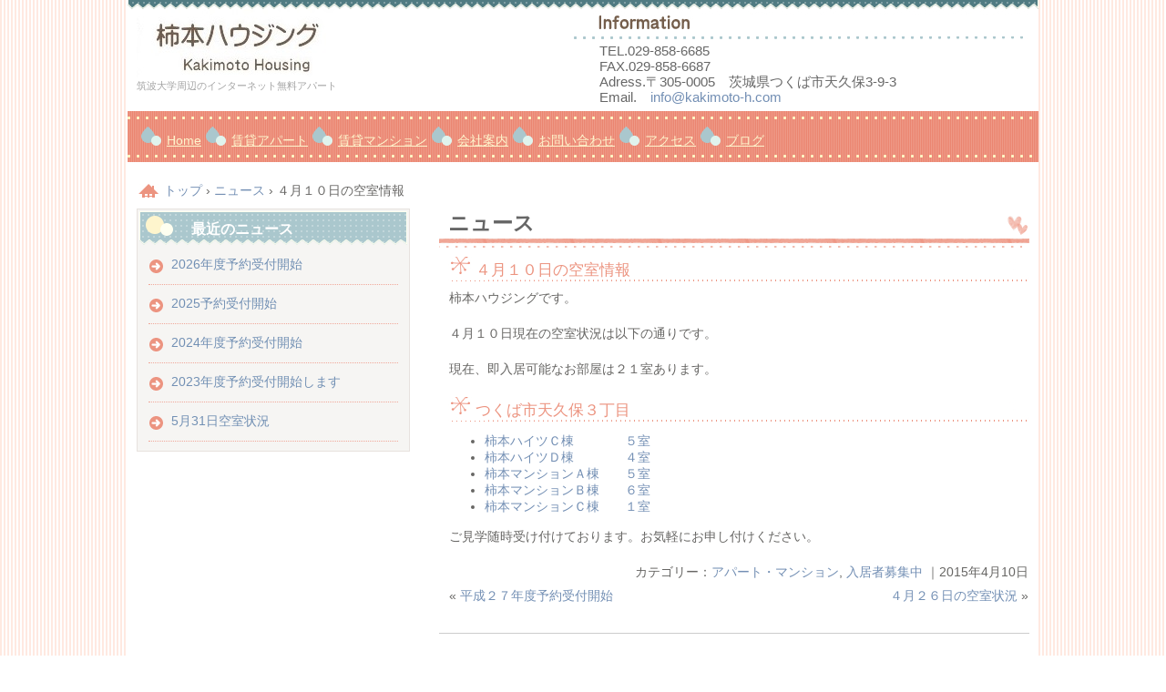

--- FILE ---
content_type: text/html; charset=UTF-8
request_url: https://kakimoto-h.com/archives/news/%EF%BC%94%E6%9C%88%EF%BC%91%EF%BC%90%E6%97%A5%E3%81%AE%E7%A9%BA%E5%AE%A4%E6%83%85%E5%A0%B1
body_size: 10161
content:
<!DOCTYPE html>
<!--[if IE 6]>
<html id="ie6" xmlns="http://www.w3.org/1999/xhtml" dir="ltr" lang="ja">
<![endif]-->
<!--[if IE 7]>
<html id="ie7" xmlns="http://www.w3.org/1999/xhtml" dir="ltr" lang="ja">
<![endif]-->
<!--[if IE 8]>
<html id="ie8" xmlns="http://www.w3.org/1999/xhtml" dir="ltr" lang="ja">
<![endif]-->
<!--[if !(IE 6) | !(IE 7) | !(IE 8)  ]><!-->
<html xmlns="http://www.w3.org/1999/xhtml" dir="ltr" lang="ja">
<!--<![endif]-->
	<head>
		<meta charset="UTF-8" />
		<meta name="viewport" content="width=device-width, initial-scale=1" />		
		<title>４月１０日の空室情報 | つくば市 柿本ハウジングつくば市　柿本ハウジング</title>
		<link rel="stylesheet" href="https://kakimoto-h.com/wp-content/themes/hpb201306031413320/style.css" type="text/css" />
		<!--[if lt IE 9]>
		<script src="https://kakimoto-h.com/wp-content/themes/hpb201306031413320/html5.js" type="text/javascript"></script>
		<![endif]-->
				
		<!-- All in One SEO 4.8.1.1 - aioseo.com -->
	<meta name="description" content="柿本ハウジングです。 ４月１０日現在の空室状況は以下の通りです。 現在、即入居可能なお部屋は２１室あります。" />
	<meta name="robots" content="max-image-preview:large" />
	<link rel="canonical" href="https://kakimoto-h.com/archives/news/%ef%bc%94%e6%9c%88%ef%bc%91%ef%bc%90%e6%97%a5%e3%81%ae%e7%a9%ba%e5%ae%a4%e6%83%85%e5%a0%b1" />
	<meta name="generator" content="All in One SEO (AIOSEO) 4.8.1.1" />
		<script type="application/ld+json" class="aioseo-schema">
			{"@context":"https:\/\/schema.org","@graph":[{"@type":"BreadcrumbList","@id":"https:\/\/kakimoto-h.com\/archives\/news\/%ef%bc%94%e6%9c%88%ef%bc%91%ef%bc%90%e6%97%a5%e3%81%ae%e7%a9%ba%e5%ae%a4%e6%83%85%e5%a0%b1#breadcrumblist","itemListElement":[{"@type":"ListItem","@id":"https:\/\/kakimoto-h.com\/#listItem","position":1,"name":"\u5bb6","item":"https:\/\/kakimoto-h.com\/","nextItem":{"@type":"ListItem","@id":"https:\/\/kakimoto-h.com\/archives\/news\/%ef%bc%94%e6%9c%88%ef%bc%91%ef%bc%90%e6%97%a5%e3%81%ae%e7%a9%ba%e5%ae%a4%e6%83%85%e5%a0%b1#listItem","name":"\uff14\u6708\uff11\uff10\u65e5\u306e\u7a7a\u5ba4\u60c5\u5831"}},{"@type":"ListItem","@id":"https:\/\/kakimoto-h.com\/archives\/news\/%ef%bc%94%e6%9c%88%ef%bc%91%ef%bc%90%e6%97%a5%e3%81%ae%e7%a9%ba%e5%ae%a4%e6%83%85%e5%a0%b1#listItem","position":2,"name":"\uff14\u6708\uff11\uff10\u65e5\u306e\u7a7a\u5ba4\u60c5\u5831","previousItem":{"@type":"ListItem","@id":"https:\/\/kakimoto-h.com\/#listItem","name":"\u5bb6"}}]},{"@type":"Organization","@id":"https:\/\/kakimoto-h.com\/#organization","name":"\u67ff\u672c\u30cf\u30a6\u30b8\u30f3\u30b0","description":"\u7b51\u6ce2\u5927\u5b66\u5468\u8fba\u306e\u30a4\u30f3\u30bf\u30fc\u30cd\u30c3\u30c8\u7121\u6599\u30a2\u30d1\u30fc\u30c8","url":"https:\/\/kakimoto-h.com\/","telephone":"+81298586685"},{"@type":"WebPage","@id":"https:\/\/kakimoto-h.com\/archives\/news\/%ef%bc%94%e6%9c%88%ef%bc%91%ef%bc%90%e6%97%a5%e3%81%ae%e7%a9%ba%e5%ae%a4%e6%83%85%e5%a0%b1#webpage","url":"https:\/\/kakimoto-h.com\/archives\/news\/%ef%bc%94%e6%9c%88%ef%bc%91%ef%bc%90%e6%97%a5%e3%81%ae%e7%a9%ba%e5%ae%a4%e6%83%85%e5%a0%b1","name":"\uff14\u6708\uff11\uff10\u65e5\u306e\u7a7a\u5ba4\u60c5\u5831 | \u3064\u304f\u3070\u5e02 \u67ff\u672c\u30cf\u30a6\u30b8\u30f3\u30b0","description":"\u67ff\u672c\u30cf\u30a6\u30b8\u30f3\u30b0\u3067\u3059\u3002 \uff14\u6708\uff11\uff10\u65e5\u73fe\u5728\u306e\u7a7a\u5ba4\u72b6\u6cc1\u306f\u4ee5\u4e0b\u306e\u901a\u308a\u3067\u3059\u3002 \u73fe\u5728\u3001\u5373\u5165\u5c45\u53ef\u80fd\u306a\u304a\u90e8\u5c4b\u306f\uff12\uff11\u5ba4\u3042\u308a\u307e\u3059\u3002","inLanguage":"ja","isPartOf":{"@id":"https:\/\/kakimoto-h.com\/#website"},"breadcrumb":{"@id":"https:\/\/kakimoto-h.com\/archives\/news\/%ef%bc%94%e6%9c%88%ef%bc%91%ef%bc%90%e6%97%a5%e3%81%ae%e7%a9%ba%e5%ae%a4%e6%83%85%e5%a0%b1#breadcrumblist"},"datePublished":"2015-04-10T14:48:54+09:00","dateModified":"2015-04-10T14:48:59+09:00"},{"@type":"WebSite","@id":"https:\/\/kakimoto-h.com\/#website","url":"https:\/\/kakimoto-h.com\/","name":"\u3064\u304f\u3070\u5e02\u3000\u67ff\u672c\u30cf\u30a6\u30b8\u30f3\u30b0","description":"\u7b51\u6ce2\u5927\u5b66\u5468\u8fba\u306e\u30a4\u30f3\u30bf\u30fc\u30cd\u30c3\u30c8\u7121\u6599\u30a2\u30d1\u30fc\u30c8","inLanguage":"ja","publisher":{"@id":"https:\/\/kakimoto-h.com\/#organization"}}]}
		</script>
		<!-- All in One SEO -->

<link rel="alternate" title="oEmbed (JSON)" type="application/json+oembed" href="https://kakimoto-h.com/wp-json/oembed/1.0/embed?url=https%3A%2F%2Fkakimoto-h.com%2Farchives%2Fnews%2F%25ef%25bc%2594%25e6%259c%2588%25ef%25bc%2591%25ef%25bc%2590%25e6%2597%25a5%25e3%2581%25ae%25e7%25a9%25ba%25e5%25ae%25a4%25e6%2583%2585%25e5%25a0%25b1" />
<link rel="alternate" title="oEmbed (XML)" type="text/xml+oembed" href="https://kakimoto-h.com/wp-json/oembed/1.0/embed?url=https%3A%2F%2Fkakimoto-h.com%2Farchives%2Fnews%2F%25ef%25bc%2594%25e6%259c%2588%25ef%25bc%2591%25ef%25bc%2590%25e6%2597%25a5%25e3%2581%25ae%25e7%25a9%25ba%25e5%25ae%25a4%25e6%2583%2585%25e5%25a0%25b1&#038;format=xml" />
<style id='wp-img-auto-sizes-contain-inline-css' type='text/css'>
img:is([sizes=auto i],[sizes^="auto," i]){contain-intrinsic-size:3000px 1500px}
/*# sourceURL=wp-img-auto-sizes-contain-inline-css */
</style>
<style id='wp-emoji-styles-inline-css' type='text/css'>

	img.wp-smiley, img.emoji {
		display: inline !important;
		border: none !important;
		box-shadow: none !important;
		height: 1em !important;
		width: 1em !important;
		margin: 0 0.07em !important;
		vertical-align: -0.1em !important;
		background: none !important;
		padding: 0 !important;
	}
/*# sourceURL=wp-emoji-styles-inline-css */
</style>
<style id='wp-block-library-inline-css' type='text/css'>
:root{--wp-block-synced-color:#7a00df;--wp-block-synced-color--rgb:122,0,223;--wp-bound-block-color:var(--wp-block-synced-color);--wp-editor-canvas-background:#ddd;--wp-admin-theme-color:#007cba;--wp-admin-theme-color--rgb:0,124,186;--wp-admin-theme-color-darker-10:#006ba1;--wp-admin-theme-color-darker-10--rgb:0,107,160.5;--wp-admin-theme-color-darker-20:#005a87;--wp-admin-theme-color-darker-20--rgb:0,90,135;--wp-admin-border-width-focus:2px}@media (min-resolution:192dpi){:root{--wp-admin-border-width-focus:1.5px}}.wp-element-button{cursor:pointer}:root .has-very-light-gray-background-color{background-color:#eee}:root .has-very-dark-gray-background-color{background-color:#313131}:root .has-very-light-gray-color{color:#eee}:root .has-very-dark-gray-color{color:#313131}:root .has-vivid-green-cyan-to-vivid-cyan-blue-gradient-background{background:linear-gradient(135deg,#00d084,#0693e3)}:root .has-purple-crush-gradient-background{background:linear-gradient(135deg,#34e2e4,#4721fb 50%,#ab1dfe)}:root .has-hazy-dawn-gradient-background{background:linear-gradient(135deg,#faaca8,#dad0ec)}:root .has-subdued-olive-gradient-background{background:linear-gradient(135deg,#fafae1,#67a671)}:root .has-atomic-cream-gradient-background{background:linear-gradient(135deg,#fdd79a,#004a59)}:root .has-nightshade-gradient-background{background:linear-gradient(135deg,#330968,#31cdcf)}:root .has-midnight-gradient-background{background:linear-gradient(135deg,#020381,#2874fc)}:root{--wp--preset--font-size--normal:16px;--wp--preset--font-size--huge:42px}.has-regular-font-size{font-size:1em}.has-larger-font-size{font-size:2.625em}.has-normal-font-size{font-size:var(--wp--preset--font-size--normal)}.has-huge-font-size{font-size:var(--wp--preset--font-size--huge)}.has-text-align-center{text-align:center}.has-text-align-left{text-align:left}.has-text-align-right{text-align:right}.has-fit-text{white-space:nowrap!important}#end-resizable-editor-section{display:none}.aligncenter{clear:both}.items-justified-left{justify-content:flex-start}.items-justified-center{justify-content:center}.items-justified-right{justify-content:flex-end}.items-justified-space-between{justify-content:space-between}.screen-reader-text{border:0;clip-path:inset(50%);height:1px;margin:-1px;overflow:hidden;padding:0;position:absolute;width:1px;word-wrap:normal!important}.screen-reader-text:focus{background-color:#ddd;clip-path:none;color:#444;display:block;font-size:1em;height:auto;left:5px;line-height:normal;padding:15px 23px 14px;text-decoration:none;top:5px;width:auto;z-index:100000}html :where(.has-border-color){border-style:solid}html :where([style*=border-top-color]){border-top-style:solid}html :where([style*=border-right-color]){border-right-style:solid}html :where([style*=border-bottom-color]){border-bottom-style:solid}html :where([style*=border-left-color]){border-left-style:solid}html :where([style*=border-width]){border-style:solid}html :where([style*=border-top-width]){border-top-style:solid}html :where([style*=border-right-width]){border-right-style:solid}html :where([style*=border-bottom-width]){border-bottom-style:solid}html :where([style*=border-left-width]){border-left-style:solid}html :where(img[class*=wp-image-]){height:auto;max-width:100%}:where(figure){margin:0 0 1em}html :where(.is-position-sticky){--wp-admin--admin-bar--position-offset:var(--wp-admin--admin-bar--height,0px)}@media screen and (max-width:600px){html :where(.is-position-sticky){--wp-admin--admin-bar--position-offset:0px}}

/*# sourceURL=wp-block-library-inline-css */
</style><style id='global-styles-inline-css' type='text/css'>
:root{--wp--preset--aspect-ratio--square: 1;--wp--preset--aspect-ratio--4-3: 4/3;--wp--preset--aspect-ratio--3-4: 3/4;--wp--preset--aspect-ratio--3-2: 3/2;--wp--preset--aspect-ratio--2-3: 2/3;--wp--preset--aspect-ratio--16-9: 16/9;--wp--preset--aspect-ratio--9-16: 9/16;--wp--preset--color--black: #000000;--wp--preset--color--cyan-bluish-gray: #abb8c3;--wp--preset--color--white: #ffffff;--wp--preset--color--pale-pink: #f78da7;--wp--preset--color--vivid-red: #cf2e2e;--wp--preset--color--luminous-vivid-orange: #ff6900;--wp--preset--color--luminous-vivid-amber: #fcb900;--wp--preset--color--light-green-cyan: #7bdcb5;--wp--preset--color--vivid-green-cyan: #00d084;--wp--preset--color--pale-cyan-blue: #8ed1fc;--wp--preset--color--vivid-cyan-blue: #0693e3;--wp--preset--color--vivid-purple: #9b51e0;--wp--preset--gradient--vivid-cyan-blue-to-vivid-purple: linear-gradient(135deg,rgb(6,147,227) 0%,rgb(155,81,224) 100%);--wp--preset--gradient--light-green-cyan-to-vivid-green-cyan: linear-gradient(135deg,rgb(122,220,180) 0%,rgb(0,208,130) 100%);--wp--preset--gradient--luminous-vivid-amber-to-luminous-vivid-orange: linear-gradient(135deg,rgb(252,185,0) 0%,rgb(255,105,0) 100%);--wp--preset--gradient--luminous-vivid-orange-to-vivid-red: linear-gradient(135deg,rgb(255,105,0) 0%,rgb(207,46,46) 100%);--wp--preset--gradient--very-light-gray-to-cyan-bluish-gray: linear-gradient(135deg,rgb(238,238,238) 0%,rgb(169,184,195) 100%);--wp--preset--gradient--cool-to-warm-spectrum: linear-gradient(135deg,rgb(74,234,220) 0%,rgb(151,120,209) 20%,rgb(207,42,186) 40%,rgb(238,44,130) 60%,rgb(251,105,98) 80%,rgb(254,248,76) 100%);--wp--preset--gradient--blush-light-purple: linear-gradient(135deg,rgb(255,206,236) 0%,rgb(152,150,240) 100%);--wp--preset--gradient--blush-bordeaux: linear-gradient(135deg,rgb(254,205,165) 0%,rgb(254,45,45) 50%,rgb(107,0,62) 100%);--wp--preset--gradient--luminous-dusk: linear-gradient(135deg,rgb(255,203,112) 0%,rgb(199,81,192) 50%,rgb(65,88,208) 100%);--wp--preset--gradient--pale-ocean: linear-gradient(135deg,rgb(255,245,203) 0%,rgb(182,227,212) 50%,rgb(51,167,181) 100%);--wp--preset--gradient--electric-grass: linear-gradient(135deg,rgb(202,248,128) 0%,rgb(113,206,126) 100%);--wp--preset--gradient--midnight: linear-gradient(135deg,rgb(2,3,129) 0%,rgb(40,116,252) 100%);--wp--preset--font-size--small: 13px;--wp--preset--font-size--medium: 20px;--wp--preset--font-size--large: 36px;--wp--preset--font-size--x-large: 42px;--wp--preset--spacing--20: 0.44rem;--wp--preset--spacing--30: 0.67rem;--wp--preset--spacing--40: 1rem;--wp--preset--spacing--50: 1.5rem;--wp--preset--spacing--60: 2.25rem;--wp--preset--spacing--70: 3.38rem;--wp--preset--spacing--80: 5.06rem;--wp--preset--shadow--natural: 6px 6px 9px rgba(0, 0, 0, 0.2);--wp--preset--shadow--deep: 12px 12px 50px rgba(0, 0, 0, 0.4);--wp--preset--shadow--sharp: 6px 6px 0px rgba(0, 0, 0, 0.2);--wp--preset--shadow--outlined: 6px 6px 0px -3px rgb(255, 255, 255), 6px 6px rgb(0, 0, 0);--wp--preset--shadow--crisp: 6px 6px 0px rgb(0, 0, 0);}:where(.is-layout-flex){gap: 0.5em;}:where(.is-layout-grid){gap: 0.5em;}body .is-layout-flex{display: flex;}.is-layout-flex{flex-wrap: wrap;align-items: center;}.is-layout-flex > :is(*, div){margin: 0;}body .is-layout-grid{display: grid;}.is-layout-grid > :is(*, div){margin: 0;}:where(.wp-block-columns.is-layout-flex){gap: 2em;}:where(.wp-block-columns.is-layout-grid){gap: 2em;}:where(.wp-block-post-template.is-layout-flex){gap: 1.25em;}:where(.wp-block-post-template.is-layout-grid){gap: 1.25em;}.has-black-color{color: var(--wp--preset--color--black) !important;}.has-cyan-bluish-gray-color{color: var(--wp--preset--color--cyan-bluish-gray) !important;}.has-white-color{color: var(--wp--preset--color--white) !important;}.has-pale-pink-color{color: var(--wp--preset--color--pale-pink) !important;}.has-vivid-red-color{color: var(--wp--preset--color--vivid-red) !important;}.has-luminous-vivid-orange-color{color: var(--wp--preset--color--luminous-vivid-orange) !important;}.has-luminous-vivid-amber-color{color: var(--wp--preset--color--luminous-vivid-amber) !important;}.has-light-green-cyan-color{color: var(--wp--preset--color--light-green-cyan) !important;}.has-vivid-green-cyan-color{color: var(--wp--preset--color--vivid-green-cyan) !important;}.has-pale-cyan-blue-color{color: var(--wp--preset--color--pale-cyan-blue) !important;}.has-vivid-cyan-blue-color{color: var(--wp--preset--color--vivid-cyan-blue) !important;}.has-vivid-purple-color{color: var(--wp--preset--color--vivid-purple) !important;}.has-black-background-color{background-color: var(--wp--preset--color--black) !important;}.has-cyan-bluish-gray-background-color{background-color: var(--wp--preset--color--cyan-bluish-gray) !important;}.has-white-background-color{background-color: var(--wp--preset--color--white) !important;}.has-pale-pink-background-color{background-color: var(--wp--preset--color--pale-pink) !important;}.has-vivid-red-background-color{background-color: var(--wp--preset--color--vivid-red) !important;}.has-luminous-vivid-orange-background-color{background-color: var(--wp--preset--color--luminous-vivid-orange) !important;}.has-luminous-vivid-amber-background-color{background-color: var(--wp--preset--color--luminous-vivid-amber) !important;}.has-light-green-cyan-background-color{background-color: var(--wp--preset--color--light-green-cyan) !important;}.has-vivid-green-cyan-background-color{background-color: var(--wp--preset--color--vivid-green-cyan) !important;}.has-pale-cyan-blue-background-color{background-color: var(--wp--preset--color--pale-cyan-blue) !important;}.has-vivid-cyan-blue-background-color{background-color: var(--wp--preset--color--vivid-cyan-blue) !important;}.has-vivid-purple-background-color{background-color: var(--wp--preset--color--vivid-purple) !important;}.has-black-border-color{border-color: var(--wp--preset--color--black) !important;}.has-cyan-bluish-gray-border-color{border-color: var(--wp--preset--color--cyan-bluish-gray) !important;}.has-white-border-color{border-color: var(--wp--preset--color--white) !important;}.has-pale-pink-border-color{border-color: var(--wp--preset--color--pale-pink) !important;}.has-vivid-red-border-color{border-color: var(--wp--preset--color--vivid-red) !important;}.has-luminous-vivid-orange-border-color{border-color: var(--wp--preset--color--luminous-vivid-orange) !important;}.has-luminous-vivid-amber-border-color{border-color: var(--wp--preset--color--luminous-vivid-amber) !important;}.has-light-green-cyan-border-color{border-color: var(--wp--preset--color--light-green-cyan) !important;}.has-vivid-green-cyan-border-color{border-color: var(--wp--preset--color--vivid-green-cyan) !important;}.has-pale-cyan-blue-border-color{border-color: var(--wp--preset--color--pale-cyan-blue) !important;}.has-vivid-cyan-blue-border-color{border-color: var(--wp--preset--color--vivid-cyan-blue) !important;}.has-vivid-purple-border-color{border-color: var(--wp--preset--color--vivid-purple) !important;}.has-vivid-cyan-blue-to-vivid-purple-gradient-background{background: var(--wp--preset--gradient--vivid-cyan-blue-to-vivid-purple) !important;}.has-light-green-cyan-to-vivid-green-cyan-gradient-background{background: var(--wp--preset--gradient--light-green-cyan-to-vivid-green-cyan) !important;}.has-luminous-vivid-amber-to-luminous-vivid-orange-gradient-background{background: var(--wp--preset--gradient--luminous-vivid-amber-to-luminous-vivid-orange) !important;}.has-luminous-vivid-orange-to-vivid-red-gradient-background{background: var(--wp--preset--gradient--luminous-vivid-orange-to-vivid-red) !important;}.has-very-light-gray-to-cyan-bluish-gray-gradient-background{background: var(--wp--preset--gradient--very-light-gray-to-cyan-bluish-gray) !important;}.has-cool-to-warm-spectrum-gradient-background{background: var(--wp--preset--gradient--cool-to-warm-spectrum) !important;}.has-blush-light-purple-gradient-background{background: var(--wp--preset--gradient--blush-light-purple) !important;}.has-blush-bordeaux-gradient-background{background: var(--wp--preset--gradient--blush-bordeaux) !important;}.has-luminous-dusk-gradient-background{background: var(--wp--preset--gradient--luminous-dusk) !important;}.has-pale-ocean-gradient-background{background: var(--wp--preset--gradient--pale-ocean) !important;}.has-electric-grass-gradient-background{background: var(--wp--preset--gradient--electric-grass) !important;}.has-midnight-gradient-background{background: var(--wp--preset--gradient--midnight) !important;}.has-small-font-size{font-size: var(--wp--preset--font-size--small) !important;}.has-medium-font-size{font-size: var(--wp--preset--font-size--medium) !important;}.has-large-font-size{font-size: var(--wp--preset--font-size--large) !important;}.has-x-large-font-size{font-size: var(--wp--preset--font-size--x-large) !important;}
/*# sourceURL=global-styles-inline-css */
</style>

<style id='classic-theme-styles-inline-css' type='text/css'>
/*! This file is auto-generated */
.wp-block-button__link{color:#fff;background-color:#32373c;border-radius:9999px;box-shadow:none;text-decoration:none;padding:calc(.667em + 2px) calc(1.333em + 2px);font-size:1.125em}.wp-block-file__button{background:#32373c;color:#fff;text-decoration:none}
/*# sourceURL=/wp-includes/css/classic-themes.min.css */
</style>
<link rel='stylesheet' id='photospace-styles-css' href='https://kakimoto-h.com/wp-content/plugins/photospace/gallery.css?ver=6.9' type='text/css' media='all' />
<script type="text/javascript" src="https://kakimoto-h.com/wp-includes/js/jquery/jquery.min.js?ver=3.7.1" id="jquery-core-js"></script>
<script type="text/javascript" src="https://kakimoto-h.com/wp-includes/js/jquery/jquery-migrate.min.js?ver=3.4.1" id="jquery-migrate-js"></script>
<script type="text/javascript" src="https://kakimoto-h.com/wp-content/plugins/photospace/jquery.galleriffic.js?ver=6.9" id="galleriffic-js"></script>
<link rel="https://api.w.org/" href="https://kakimoto-h.com/wp-json/" /><link rel="EditURI" type="application/rsd+xml" title="RSD" href="https://kakimoto-h.com/xmlrpc.php?rsd" />
<meta name="generator" content="WordPress 6.9" />
<link rel='shortlink' href='https://kakimoto-h.com/?p=2263' />
<!-- Favicon Rotator -->
<link rel="shortcut icon" href="https://kakimoto-h.com/wp-content/uploads/2015/07/sironuki-fab.ico" />
<!-- End Favicon Rotator -->
<script type="text/javascript"><!--
jQuery(document).ready(function(){
if (jQuery("[name='hpb_plugin_form']").find("[required]")[0]) {
required_param = "";
jQuery("[name='hpb_plugin_form']").find("[required]").each(function(){
	if(required_param != ""){
		required_param += ","; 
	}
	required_param += jQuery(this).attr("name");
});
inputHidden = jQuery("<input>").attr("type", "hidden").attr("name", "hpb_required").attr("value", required_param);
jQuery("[name='hpb_plugin_form']").append(inputHidden);
}});
--></script>
<meta property="og:title" content="４月１０日の空室情報 | つくば市　柿本ハウジング"/>
<meta property="og:url" content="https://kakimoto-h.com/archives/news/%ef%bc%94%e6%9c%88%ef%bc%91%ef%bc%90%e6%97%a5%e3%81%ae%e7%a9%ba%e5%ae%a4%e6%83%85%e5%a0%b1"/>
<meta property="og:image" content="https://kakimoto-h.com/wp-content/themes/hpb201306031413320/screenshot.jpg"/>
<meta property="og:description" content="柿本ハウジングです。 ４月１０日現在の空室状況は以下の通りです。 現在、即入居可能なお部屋は２１室あります。 つくば市天久保３丁目 柿本ハイツＣ棟　　　　５室 柿本ハイツＤ棟　　　　４室 柿本マンションＡ棟　　５室 柿本 [&hellip;]"/>
<meta property="og:site_name" content="つくば市　柿本ハウジング"/>
<meta property="og:type" content="article"/>
<!--	photospace [ START ] --> 
<style type="text/css">
			/* reset */ 
			.photospace img,
			.photospace ul.thumbs,
			.photospace ul.thumbs li,
			.photospace ul.thumbs li a{
				padding:0;
				margin:0;
				border:none !important;
				background:none !important;
				height:auto !important;
				width:auto !important;
			}
			.photospace span{
				padding:0; 
				margin:0;
				border:none !important;
				background:none !important;
			}
			
			.photospace .thumnail_col a.pageLink {
				width:50px;
				height:50px;
			}
			.photospace .gal_content,
				.photospace .loader,
				.photospace .slideshow a.advance-link{
					width:300px;
				}
			.photospace{
					width:500px;
				}
			.photospace{
					height:300px;
				}
			.photospace ul.thumbs li {
					margin-bottom:10px !important;
					margin-right:10px !important; 
				}
			.photospace .loader {
					height: 150px;
				}
			.photospace .loader {
					width: 300px;
				}
			.photospace .slideshow a.advance-link,
				.photospace .slideshow span.image-wrapper {
					height:300px;
				}
			.photospace .slideshow-container {
					height:300px;
				}
		</style><!--	photospace [ END ] --> 

<!-- WP-SWFObject 2.4 by unijimpe -->
<script src="https://kakimoto-h.com/wp-content/plugins/wp-swfobject/2.0/swfobject.js" type="text/javascript"></script>




	<link rel='stylesheet' id='setVkBlockEditorCss-css' href='https://kakimoto-h.com/wp-content/plugins/vk-block-editor/css/vk-editor-body.css?ver=2012-06-24' type='text/css' media='all' />
</head>

<script>
  (function(i,s,o,g,r,a,m){i['GoogleAnalyticsObject']=r;i[r]=i[r]||function(){
  (i[r].q=i[r].q||[]).push(arguments)},i[r].l=1*new Date();a=s.createElement(o),
  m=s.getElementsByTagName(o)[0];a.async=1;a.src=g;m.parentNode.insertBefore(a,m)
  })(window,document,'script','//www.google-analytics.com/analytics.js','ga');

  ga('create', 'UA-41450960-1', 'kakimoto-h.com');
  ga('send', 'pageview');
</script>

<script type="text/javascript">

  var _gaq = _gaq || [];
  _gaq.push(['_setAccount', 'UA-46039669-1']);
  _gaq.push(['_trackPageview']);

  (function() {
    var ga = document.createElement('script'); ga.type = 'text/javascript'; ga.async = true;
    ga.src = ('https:' == document.location.protocol ? 'https://ssl' : 'http://www') + '.google-analytics.com/ga.js';
    var s = document.getElementsByTagName('script')[0]; s.parentNode.insertBefore(ga, s);
  })();

</script>

<body id="hpb-wp-17-13-02" class="wp-singular news-template-default single single-news postid-2263 wp-theme-hpb201306031413320">
			<!-- コンテナ -->
		<div id="hpb-container">

			<!-- ヘッダー -->
			<header id="hpb-grobal-header">
				<hgroup id="hpb-header-main">
				<!--	<h1><a href="https://kakimoto-h.com" id="hpb-site-title">つくば市　柿本ハウジング</a></h1> -->
					<h1><a id="hpb-site-title">つくば市　柿本ハウジング</a></h1>
					<h2 id="hpb-site-desc">筑波大学周辺のインターネット無料アパート</h2>
								
				</hgroup>
				<div id="hpb-header-extra1">
					<p class="tel"><span>TEL.</span>029-858-6685　　　　 	
<br><span>FAX.029-858-6687</span></p>
					<p class="address">Adress.〒305-0005　茨城県つくば市天久保3-9-3<br>
Email.　<a href="mailto:info@kakimoto-h.com?subject=HPからのお問い合わせ">info@kakimoto-h.com</a></p>
				<a name=top></a>
</span>
</div>
				<nav id="hpb-main-nav">
					<h3 class="hpb-c-index">メインナビゲーション</h3>
					<div class="menu-mainnav-container"><ul id="menu-mainnav" class="menu"><li id="menu-item-7" class="menu-item menu-item-type-post_type menu-item-object-page menu-item-home menu-item-7"><a href="https://kakimoto-h.com/">Home</a></li>
<li id="menu-item-9" class="menu-item menu-item-type-post_type menu-item-object-page menu-item-9"><a href="https://kakimoto-h.com/ha-he">賃貸アパート</a></li>
<li id="menu-item-11" class="menu-item menu-item-type-post_type menu-item-object-page menu-item-11"><a href="https://kakimoto-h.com/ma-c">賃貸マンション</a></li>
<li id="menu-item-13" class="menu-item menu-item-type-post_type menu-item-object-page menu-item-13"><a href="https://kakimoto-h.com/aboutus">会社案内</a></li>
<li id="menu-item-15" class="menu-item menu-item-type-post_type menu-item-object-page menu-item-15"><a href="https://kakimoto-h.com/contact">お問い合わせ</a></li>
<li id="menu-item-18" class="menu-item menu-item-type-post_type menu-item-object-page menu-item-18"><a href="https://kakimoto-h.com/access">アクセス</a></li>
<li id="menu-item-20" class="menu-item menu-item-type-post_type menu-item-object-page menu-item-20"><a href="https://kakimoto-h.com/blog">ブログ</a></li>
</ul></div>				</nav>

				
<!-- breadcrumb list -->
<div id="hpb-breadcrumb-list">
	<div itemscope itemtype="http://data-vocabulary.org/Breadcrumb">
		<a href="https://kakimoto-h.com" itemprop="url"><span itemprop="title">トップ</span></a>
		&rsaquo;
	</div>
   
						<div itemscope itemtype="http://data-vocabulary.org/Breadcrumb">        
 				<a href="https://kakimoto-h.com/archives/news" itemprop="url"><span itemprop="title">ニュース</span></a>
				&rsaquo;
			</div>
							<div>４月１０日の空室情報</div>
			</div>
<!-- breadcrumb list end -->			</header>


<!-- inner -->
<div id="hpb-inner">

	<!-- content -->
	<div id="hpb-content">
		<!-- title -->
		<div id="hpb-title">
							<h2><a href="https://kakimoto-h.com/archives/news" id="hpb-page-title">ニュース</a></h2>
					</div>
		<!-- main -->
		<div id="hpb-main">
			<div class="hpb-viewtype-full hpb-posttype-news">
															<article>
							<header class="hpb-entry-header">
								<h3><a href="https://kakimoto-h.com/archives/news/%ef%bc%94%e6%9c%88%ef%bc%91%ef%bc%90%e6%97%a5%e3%81%ae%e7%a9%ba%e5%ae%a4%e6%83%85%e5%a0%b1">４月１０日の空室情報</a></h3>
							</header>
														<div class="hpb-entry-content"><p>柿本ハウジングです。</p>
<p>４月１０日現在の空室状況は以下の通りです。</p>
<p>現在、即入居可能なお部屋は２１室あります。</p>
<p></p>
<h3>つくば市天久保３丁目</h3>
<ul>
<li><a href="http://kakimoto-h.com/ha-he/hc" title="つくば市天久保" target="_blank">柿本ハイツＣ棟　　　　５室</a></li>
<li><a href="http://kakimoto-h.com/ha-he/hd" title="柿本ハイツＤ棟" target="_blank">柿本ハイツＤ棟　　　　４室</a></li>
<li><a href="http://kakimoto-h.com/ma-c/ma" title="柿本マンションＡ棟" target="_blank">柿本マンションＡ棟　　５室</a></li>
<li><a href="http://kakimoto-h.com/ma-c/mb" title="柿本マンションＢ棟" target="_blank">柿本マンションＢ棟　　６室</a></li>
<li><a href="http://kakimoto-h.com/ma-c/mc" title="柿本マンションＣ棟" target="_blank">柿本マンションＣ棟　　１室</a></li>
</ul>
<p>ご見学随時受け付けております。お気軽にお申し付けください。</p>
</div>
							<footer class="hpb-entry-footer">
								<p class="hpb-postinfo">
																			カテゴリー：<a href="https://kakimoto-h.com/archives/newscat/%e3%82%a2%e3%83%91%e3%83%bc%e3%83%88%e3%83%bb%e3%83%9e%e3%83%b3%e3%82%b7%e3%83%a7%e3%83%b3" rel="tag">アパート・マンション</a>, <a href="https://kakimoto-h.com/archives/newscat/%e5%85%a5%e5%b1%85%e8%80%85%e5%8b%9f%e9%9b%86%e4%b8%ad" rel="tag">入居者募集中</a>																											｜2015年4月10日								</p>
							</footer>
							<p class="hpb-pagenation">
								<span class="hpb-oldpage">&laquo; <a href="https://kakimoto-h.com/archives/news/h27yoyaku" rel="prev">平成２７年度予約受付開始</a></span>
								<span class="hpb-newpage"><a href="https://kakimoto-h.com/archives/news/4%e6%9c%8826%e6%97%a5%e3%81%ae%e7%a9%ba%e5%ae%a4%e7%8a%b6%e6%b3%81" rel="next">４月２６日の空室状況</a> &raquo;</span>
							</p>
						</article>
												</div>

			<div id="hpb-comments">
	
	</div>		</div>
		<!-- main end -->
	</div>
	<!-- content end -->

	<aside>
		<ul>
			<li class="widget">
				<h2>最近のニュース</h2>
				<ul>
																							<li><a href="https://kakimoto-h.com/archives/news/2026%e5%b9%b4%e5%ba%a6%e4%ba%88%e7%b4%84%e5%8f%97%e4%bb%98%e9%96%8b%e5%a7%8b">2026年度予約受付開始</a></li>
													<li><a href="https://kakimoto-h.com/archives/news/2025%e4%ba%88%e7%b4%84%e5%8f%97%e4%bb%98%e9%96%8b%e5%a7%8b">2025予約受付開始</a></li>
													<li><a href="https://kakimoto-h.com/archives/news/2024%e5%b9%b4%e5%ba%a6%e4%ba%88%e7%b4%84%e5%8f%97%e4%bb%98%e9%96%8b%e5%a7%8b">2024年度予約受付開始</a></li>
													<li><a href="https://kakimoto-h.com/archives/news/2023%e5%b9%b4%e5%ba%a6%e4%ba%88%e7%b4%84%e5%8f%97%e4%bb%98%e9%96%8b%e5%a7%8b%e3%81%97%e3%81%be%e3%81%99">2023年度予約受付開始します</a></li>
													<li><a href="https://kakimoto-h.com/archives/news/5%e6%9c%8831%e6%97%a5%e7%a9%ba%e5%ae%a4%e7%8a%b6%e6%b3%81">5月31日空室状況</a></li>
																				</ul>
			</li>
		</ul>
	</aside>

</div>
<!-- inner end -->

			<!-- フッター -->
			<footer id="hpb-global-footer">
				<nav id="hpb-sub-nav">
					<h3 class="hpb-c-index">サブナビゲーション</h3>
					<div class="menu-subnav-container"><ul id="menu-subnav" class="menu"><li id="menu-item-22" class="menu-item menu-item-type-post_type menu-item-object-page menu-item-22"><a href="https://kakimoto-h.com/privacy-policy">Privacy Policy</a></li>
</ul></div>				</nav>
				<div id="hpb-footer-main">
					<p><small class="hpb-copyright">Copyright ©柿本ハウジング, All rights reserved.</small></p>
				</div>
				<div class="hpb-wp-login">
					<a href="https://kakimoto-h.com/wp-login.php">ログイン</a>				</div>
			</footer>

		</div>
		<!-- コンテナ end -->

		<script type="speculationrules">
{"prefetch":[{"source":"document","where":{"and":[{"href_matches":"/*"},{"not":{"href_matches":["/wp-*.php","/wp-admin/*","/wp-content/uploads/*","/wp-content/*","/wp-content/plugins/*","/wp-content/themes/hpb201306031413320/*","/*\\?(.+)"]}},{"not":{"selector_matches":"a[rel~=\"nofollow\"]"}},{"not":{"selector_matches":".no-prefetch, .no-prefetch a"}}]},"eagerness":"conservative"}]}
</script>
	<script type="text/javascript"><!--
	var _JustAnalyticsConfig = {
	'siteid': '35079',
	'domain': 'kakimoto-h.com','path': '/'};// --></script>
	<script type="text/javascript" src="http://tracker.kantan-access.com/js/ja.js"></script><noscript><img width="1" height="1" alt="" src="http://tracker.kantan-access.com/jana_tracker/track4ns.gif?sid=&t=&p=%2Findex.php&cs=UTF-8"></noscript>
<script id="wp-emoji-settings" type="application/json">
{"baseUrl":"https://s.w.org/images/core/emoji/17.0.2/72x72/","ext":".png","svgUrl":"https://s.w.org/images/core/emoji/17.0.2/svg/","svgExt":".svg","source":{"concatemoji":"https://kakimoto-h.com/wp-includes/js/wp-emoji-release.min.js?ver=6.9"}}
</script>
<script type="module">
/* <![CDATA[ */
/*! This file is auto-generated */
const a=JSON.parse(document.getElementById("wp-emoji-settings").textContent),o=(window._wpemojiSettings=a,"wpEmojiSettingsSupports"),s=["flag","emoji"];function i(e){try{var t={supportTests:e,timestamp:(new Date).valueOf()};sessionStorage.setItem(o,JSON.stringify(t))}catch(e){}}function c(e,t,n){e.clearRect(0,0,e.canvas.width,e.canvas.height),e.fillText(t,0,0);t=new Uint32Array(e.getImageData(0,0,e.canvas.width,e.canvas.height).data);e.clearRect(0,0,e.canvas.width,e.canvas.height),e.fillText(n,0,0);const a=new Uint32Array(e.getImageData(0,0,e.canvas.width,e.canvas.height).data);return t.every((e,t)=>e===a[t])}function p(e,t){e.clearRect(0,0,e.canvas.width,e.canvas.height),e.fillText(t,0,0);var n=e.getImageData(16,16,1,1);for(let e=0;e<n.data.length;e++)if(0!==n.data[e])return!1;return!0}function u(e,t,n,a){switch(t){case"flag":return n(e,"\ud83c\udff3\ufe0f\u200d\u26a7\ufe0f","\ud83c\udff3\ufe0f\u200b\u26a7\ufe0f")?!1:!n(e,"\ud83c\udde8\ud83c\uddf6","\ud83c\udde8\u200b\ud83c\uddf6")&&!n(e,"\ud83c\udff4\udb40\udc67\udb40\udc62\udb40\udc65\udb40\udc6e\udb40\udc67\udb40\udc7f","\ud83c\udff4\u200b\udb40\udc67\u200b\udb40\udc62\u200b\udb40\udc65\u200b\udb40\udc6e\u200b\udb40\udc67\u200b\udb40\udc7f");case"emoji":return!a(e,"\ud83e\u1fac8")}return!1}function f(e,t,n,a){let r;const o=(r="undefined"!=typeof WorkerGlobalScope&&self instanceof WorkerGlobalScope?new OffscreenCanvas(300,150):document.createElement("canvas")).getContext("2d",{willReadFrequently:!0}),s=(o.textBaseline="top",o.font="600 32px Arial",{});return e.forEach(e=>{s[e]=t(o,e,n,a)}),s}function r(e){var t=document.createElement("script");t.src=e,t.defer=!0,document.head.appendChild(t)}a.supports={everything:!0,everythingExceptFlag:!0},new Promise(t=>{let n=function(){try{var e=JSON.parse(sessionStorage.getItem(o));if("object"==typeof e&&"number"==typeof e.timestamp&&(new Date).valueOf()<e.timestamp+604800&&"object"==typeof e.supportTests)return e.supportTests}catch(e){}return null}();if(!n){if("undefined"!=typeof Worker&&"undefined"!=typeof OffscreenCanvas&&"undefined"!=typeof URL&&URL.createObjectURL&&"undefined"!=typeof Blob)try{var e="postMessage("+f.toString()+"("+[JSON.stringify(s),u.toString(),c.toString(),p.toString()].join(",")+"));",a=new Blob([e],{type:"text/javascript"});const r=new Worker(URL.createObjectURL(a),{name:"wpTestEmojiSupports"});return void(r.onmessage=e=>{i(n=e.data),r.terminate(),t(n)})}catch(e){}i(n=f(s,u,c,p))}t(n)}).then(e=>{for(const n in e)a.supports[n]=e[n],a.supports.everything=a.supports.everything&&a.supports[n],"flag"!==n&&(a.supports.everythingExceptFlag=a.supports.everythingExceptFlag&&a.supports[n]);var t;a.supports.everythingExceptFlag=a.supports.everythingExceptFlag&&!a.supports.flag,a.supports.everything||((t=a.source||{}).concatemoji?r(t.concatemoji):t.wpemoji&&t.twemoji&&(r(t.twemoji),r(t.wpemoji)))});
//# sourceURL=https://kakimoto-h.com/wp-includes/js/wp-emoji-loader.min.js
/* ]]> */
</script>
	</body>
</html>

--- FILE ---
content_type: text/plain
request_url: https://www.google-analytics.com/j/collect?v=1&_v=j102&a=697740378&t=pageview&_s=1&dl=https%3A%2F%2Fkakimoto-h.com%2Farchives%2Fnews%2F%25EF%25BC%2594%25E6%259C%2588%25EF%25BC%2591%25EF%25BC%2590%25E6%2597%25A5%25E3%2581%25AE%25E7%25A9%25BA%25E5%25AE%25A4%25E6%2583%2585%25E5%25A0%25B1&ul=en-us%40posix&dt=%EF%BC%94%E6%9C%88%EF%BC%91%EF%BC%90%E6%97%A5%E3%81%AE%E7%A9%BA%E5%AE%A4%E6%83%85%E5%A0%B1%20%7C%20%E3%81%A4%E3%81%8F%E3%81%B0%E5%B8%82%20%E6%9F%BF%E6%9C%AC%E3%83%8F%E3%82%A6%E3%82%B8%E3%83%B3%E3%82%B0%E3%81%A4%E3%81%8F%E3%81%B0%E5%B8%82%E3%80%80%E6%9F%BF%E6%9C%AC%E3%83%8F%E3%82%A6%E3%82%B8%E3%83%B3%E3%82%B0&sr=1280x720&vp=1280x720&_u=IEBAAAABAAAAACAAI~&jid=1005403114&gjid=1371410567&cid=1806853565.1769708760&tid=UA-41450960-1&_gid=1863995072.1769708760&_r=1&_slc=1&z=892376852
body_size: -450
content:
2,cG-LT933J68TT